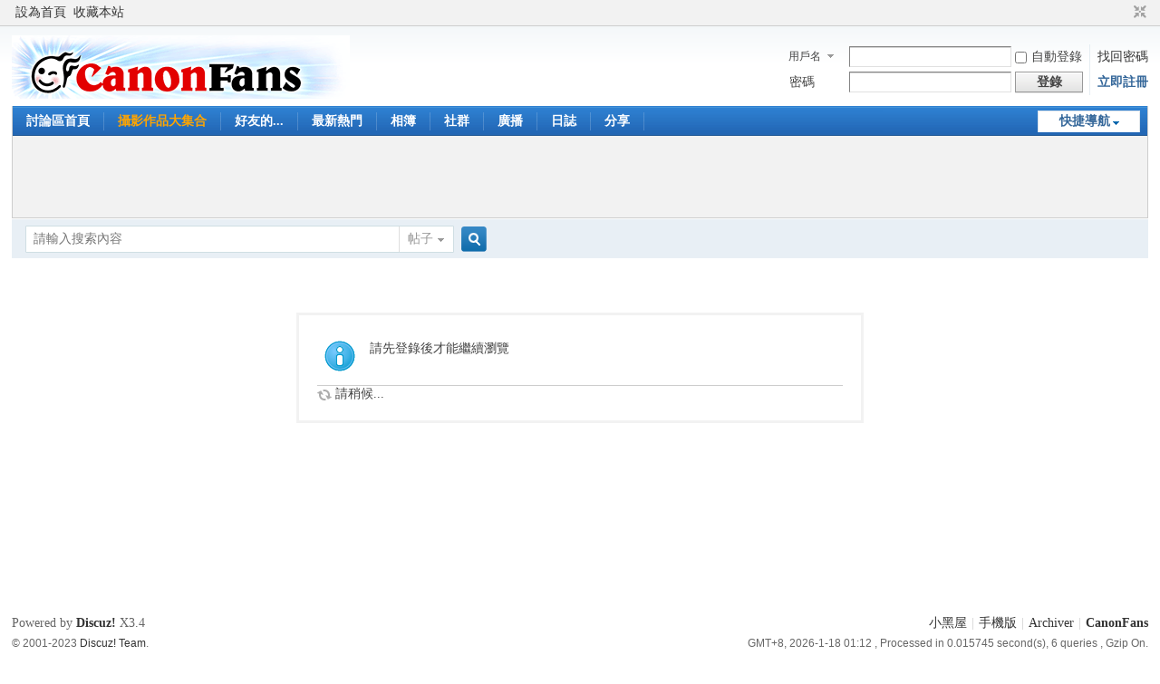

--- FILE ---
content_type: text/html; charset=utf-8
request_url: https://www.canonfans.biz/home.php?mod=space&uid=42168
body_size: 3998
content:
<!DOCTYPE html PUBLIC "-//W3C//DTD XHTML 1.0 Transitional//EN" "http://www.w3.org/TR/xhtml1/DTD/xhtml1-transitional.dtd">
<html xmlns="http://www.w3.org/1999/xhtml">
<head>
<meta http-equiv="Content-Type" content="text/html; charset=utf-8" />
<title>提示信息 -  CanonFans -  Powered by Discuz!</title>

<meta name="keywords" content="" />
<meta name="description" content=",CanonFans" />
<meta name="generator" content="Discuz! X3.4" />
<meta name="author" content="Discuz! Team and Comsenz UI Team" />
<meta name="copyright" content="Discuz!" />
<meta name="MSSmartTagsPreventParsing" content="True" />
<meta http-equiv="MSThemeCompatible" content="Yes" />
<base href="https://www.canonfans.biz/" /><link rel="stylesheet" type="text/css" href="data/cache/style_1_common.css?Zid" /><link rel="stylesheet" type="text/css" href="data/cache/style_1_home_follow.css?Zid" /><script type="text/javascript">var STYLEID = '1', STATICURL = 'static/', IMGDIR = 'static/image/common', VERHASH = 'Zid', charset = 'utf-8', discuz_uid = '0', cookiepre = 'gDfM_2132_', cookiedomain = '', cookiepath = '/', showusercard = '1', attackevasive = '0', disallowfloat = 'newthread', creditnotice = '1|參與度|貝里,2|貢獻度|金幣', defaultstyle = '', REPORTURL = 'aHR0cHM6Ly93d3cuY2Fub25mYW5zLmJpei9ob21lLnBocD9tb2Q9c3BhY2UmdWlkPTQyMTY4', SITEURL = 'https://www.canonfans.biz/', JSPATH = 'static/js/', CSSPATH = 'data/cache/style_', DYNAMICURL = '';</script>
<script src="static/js/common.js?Zid" type="text/javascript"></script>
<meta name="application-name" content="CanonFans" />
<meta name="msapplication-tooltip" content="CanonFans" />
<meta name="msapplication-task" content="name=討論區首頁;action-uri=https://www.canonfans.biz/forum.php;icon-uri=https://www.canonfans.biz/static/image/common/bbs.ico" />
<meta name="msapplication-task" content="name=社群;action-uri=https://www.canonfans.biz/group.php;icon-uri=https://www.canonfans.biz/static/image/common/group.ico" /><meta name="msapplication-task" content="name=;action-uri=https://www.canonfans.biz/home.php;icon-uri=https://www.canonfans.biz/static/image/common/home.ico" /><link rel="stylesheet" id="css_widthauto" type="text/css" href='data/cache/style_1_widthauto.css?Zid' />
<script type="text/javascript">HTMLNODE.className += ' widthauto'</script>
<script src="static/js/home.js?Zid" type="text/javascript"></script>
</head>

<body id="nv_home" class="pg_follow" onkeydown="if(event.keyCode==27) return false;">
<div id="append_parent"></div><div id="ajaxwaitid"></div>
<div id="toptb" class="cl">
<div class="wp">
<div class="z"><a href="javascript:;"  onclick="setHomepage('http://www.canonfans.biz/');">設為首頁</a><a href="http://www.canonfans.biz/"  onclick="addFavorite(this.href, 'CanonFans');return false;">收藏本站</a></div>
<div class="y">
<a id="switchblind" href="javascript:;" onclick="toggleBlind(this)" title="開啟輔助訪問" class="switchblind"></a>
<a href="javascript:;" id="switchwidth" onclick="widthauto(this)" title="切換到窄版" class="switchwidth">切換到窄版</a>
</div>
</div>
</div>

<div id="hd">
<div class="wp">
<div class="hdc cl"><h2><a href="./" title="CanonFans"><img src="static/image/common/logo.png" alt="CanonFans" border="0" /></a></h2><script src="static/js/logging.js?Zid" type="text/javascript"></script>
<form method="post" autocomplete="off" id="lsform" action="member.php?mod=logging&amp;action=login&amp;loginsubmit=yes&amp;infloat=yes&amp;lssubmit=yes" onsubmit="return lsSubmit();">
<div class="fastlg cl">
<span id="return_ls" style="display:none"></span>
<div class="y pns">
<table cellspacing="0" cellpadding="0">
<tr>
<td>
<span class="ftid">
<select name="fastloginfield" id="ls_fastloginfield" width="40" tabindex="900">
<option value="username">用戶名</option>
<option value="email">Email</option>
</select>
</span>
<script type="text/javascript">simulateSelect('ls_fastloginfield')</script>
</td>
<td><input type="text" name="username" id="ls_username" autocomplete="off" class="px vm" tabindex="901" /></td>
<td class="fastlg_l"><label for="ls_cookietime"><input type="checkbox" name="cookietime" id="ls_cookietime" class="pc" value="2592000" tabindex="903" />自動登錄</label></td>
<td>&nbsp;<a href="javascript:;" onclick="showWindow('login', 'member.php?mod=logging&action=login&viewlostpw=1')">找回密碼</a></td>
</tr>
<tr>
<td><label for="ls_password" class="z psw_w">密碼</label></td>
<td><input type="password" name="password" id="ls_password" class="px vm" autocomplete="off" tabindex="902" /></td>
<td class="fastlg_l"><button type="submit" class="pn vm" tabindex="904" style="width: 75px;"><em>登錄</em></button></td>
<td>&nbsp;<a href="member.php?mod=register" class="xi2 xw1">立即註冊</a></td>
</tr>
</table>
<input type="hidden" name="formhash" value="b667b2bf" />
<input type="hidden" name="quickforward" value="yes" />
<input type="hidden" name="handlekey" value="ls" />
</div>
</div>
</form>

</div>

<div id="nv">
<a href="javascript:;" id="qmenu" onmouseover="delayShow(this, function () {showMenu({'ctrlid':'qmenu','pos':'34!','ctrlclass':'a','duration':2});showForummenu(0);})">快捷導航</a>
<ul><li id="mn_forum" ><a href="forum.php" hidefocus="true" title="BBS"  >討論區首頁<span>BBS</span></a></li><li id="mn_Nbae6" ><a href="plugin.php?id=chs_waterfall:waterfall" hidefocus="true"   style="font-weight: bold;color: orange">攝影作品大集合</a></li><li id="mn_N6da6" onmouseover="showMenu({'ctrlid':this.id,'ctrlclass':'hover','duration':2})"><a href="#" hidefocus="true"  >好友的...</a></li><li id="mn_forum_10" ><a href="forum.php?mod=guide" hidefocus="true" title="Guide"  >最新熱門<span>Guide</span></a></li><li id="mn_home" ><a href="home.php?mod=space&do=album" hidefocus="true" title="Album"  >相簿<span>Album</span></a></li><li id="mn_group" ><a href="group.php" hidefocus="true" title="Group"  >社群<span>Group</span></a></li><li id="mn_home_9" ><a href="home.php?mod=follow" hidefocus="true" title="Follow"  >廣播<span>Follow</span></a></li><li id="mn_home_12" ><a href="home.php?mod=space&do=blog" hidefocus="true" title="Blog"  >日誌<span>Blog</span></a></li><li id="mn_home_14" ><a href="home.php?mod=space&do=share" hidefocus="true" title="Share"  >分享<span>Share</span></a></li></ul>
</div>
<ul class="p_pop h_pop" id="mn_N6da6_menu" style="display: none"><li><a href="http://www.canonfans.biz/home.php?mod=space&do=thread&view=we" hidefocus="true" target="_blank" >好友文章</a></li><li><a href="home.php" hidefocus="true" target="_blank" >好友動態</a></li></ul><div class="p_pop h_pop" id="mn_userapp_menu" style="display: none"></div><div id="mu" class="cl">
</div><div class="a_mu"><script async src="//pagead2.googlesyndication.com/pagead/js/adsbygoogle.js"></script>
<!-- 970 x 90 置頂 -->
<ins class="adsbygoogle"
     style="display:inline-block;width:970px;height:90px"
     data-ad-client="ca-pub-3037435078354746"
     data-ad-slot="1729184625"></ins>
<script>
(adsbygoogle = window.adsbygoogle || []).push({});
</script></div><div id="scbar" class="cl">
<form id="scbar_form" method="post" autocomplete="off" onsubmit="searchFocus($('scbar_txt'))" action="search.php?searchsubmit=yes" target="_blank">
<input type="hidden" name="mod" id="scbar_mod" value="search" />
<input type="hidden" name="formhash" value="b667b2bf" />
<input type="hidden" name="srchtype" value="title" />
<input type="hidden" name="srhfid" value="0" />
<input type="hidden" name="srhlocality" value="home::follow" />
<table cellspacing="0" cellpadding="0">
<tr>
<td class="scbar_icon_td"></td>
<td class="scbar_txt_td"><input type="text" name="srchtxt" id="scbar_txt" value="請輸入搜索內容" autocomplete="off" x-webkit-speech speech /></td>
<td class="scbar_type_td"><a href="javascript:;" id="scbar_type" class="xg1" onclick="showMenu(this.id)" hidefocus="true">搜索</a></td>
<td class="scbar_btn_td"><button type="submit" name="searchsubmit" id="scbar_btn" sc="1" class="pn pnc" value="true"><strong class="xi2">搜索</strong></button></td>
<td class="scbar_hot_td">
<div id="scbar_hot">
</div>
</td>
</tr>
</table>
</form>
</div>
<ul id="scbar_type_menu" class="p_pop" style="display: none;"><li><a href="javascript:;" rel="forum" class="curtype">帖子</a></li><li><a href="javascript:;" rel="user">用戶</a></li></ul>
<script type="text/javascript">
initSearchmenu('scbar', '');
</script>
</div>
</div>


<div id="wp" class="wp">
<div id="ct" class="wp cl w">
<div class="nfl" id="main_succeed" style="display: none">
<div class="f_c altw">
<div class="alert_right">
<p id="succeedmessage"></p>
<p id="succeedlocation" class="alert_btnleft"></p>
<p class="alert_btnleft"><a id="succeedmessage_href">如果您的瀏覽器沒有自動跳轉，請點擊此鏈接</a></p>
</div>
</div>
</div>
<div class="nfl" id="main_message">
<div class="f_c altw">
<div id="messagetext" class="alert_info">
<p>請先登錄後才能繼續瀏覽</p>
</div>
<div id="messagelogin"></div>
<script type="text/javascript">ajaxget('member.php?mod=logging&action=login&infloat=yes&frommessage', 'messagelogin');</script>
</div>
</div>
</div>	</div>
<div id="fb-root"></div>
<script>(function(d, s, id) {
  var js, fjs = d.getElementsByTagName(s)[0];
  if (d.getElementById(id)) return;
  js = d.createElement(s); js.id = id;
  js.src = "//connect.facebook.net/zh_TW/all.js#xfbml=1";
  fjs.parentNode.insertBefore(js, fjs);
}(document, 'script', 'facebook-jssdk'));</script><div id="ft" class="wp cl">
<div id="flk" class="y">
<p>
<a href="forum.php?mod=misc&action=showdarkroom" >小黑屋</a><span class="pipe">|</span><a href="forum.php?mobile=yes" >手機版</a><span class="pipe">|</span><a href="archiver/" >Archiver</a><span class="pipe">|</span><strong><a href="https://www.canonfans.biz/" target="_blank">CanonFans</a></strong>
<!-- Google tag (gtag.js) -->
<script async src="https://www.googletagmanager.com/gtag/js?id=G-M0C25Y45RK"></script>
<script>
  window.dataLayer = window.dataLayer || [];
  function gtag(){dataLayer.push(arguments);}
  gtag('js', new Date());

  gtag('config', 'G-M0C25Y45RK');
</script></p>
<p class="xs0">
GMT+8, 2026-1-18 01:12<span id="debuginfo">
, Processed in 0.015745 second(s), 6 queries
, Gzip On.
</span>
</p>
</div>
<div id="frt">
<p>Powered by <strong><a href="https://www.discuz.vip/" target="_blank">Discuz!</a></strong> <em>X3.4</em></p>
<p class="xs0">&copy; 2001-2023 <a href="https://code.dismall.com/" target="_blank">Discuz! Team</a>.</p>
</div></div>
<script src="home.php?mod=misc&ac=sendmail&rand=1768669968" type="text/javascript"></script>

<div id="scrolltop">
<span hidefocus="true"><a title="返回頂部" onclick="window.scrollTo('0','0')" class="scrolltopa" ><b>返回頂部</b></a></span>
</div>
<script type="text/javascript">_attachEvent(window, 'scroll', function () { showTopLink(); });checkBlind();</script>
</body>
</html>


--- FILE ---
content_type: text/html; charset=utf-8
request_url: https://www.google.com/recaptcha/api2/aframe
body_size: 265
content:
<!DOCTYPE HTML><html><head><meta http-equiv="content-type" content="text/html; charset=UTF-8"></head><body><script nonce="HaJ987RZySTibdwgygvQAw">/** Anti-fraud and anti-abuse applications only. See google.com/recaptcha */ try{var clients={'sodar':'https://pagead2.googlesyndication.com/pagead/sodar?'};window.addEventListener("message",function(a){try{if(a.source===window.parent){var b=JSON.parse(a.data);var c=clients[b['id']];if(c){var d=document.createElement('img');d.src=c+b['params']+'&rc='+(localStorage.getItem("rc::a")?sessionStorage.getItem("rc::b"):"");window.document.body.appendChild(d);sessionStorage.setItem("rc::e",parseInt(sessionStorage.getItem("rc::e")||0)+1);localStorage.setItem("rc::h",'1768669972108');}}}catch(b){}});window.parent.postMessage("_grecaptcha_ready", "*");}catch(b){}</script></body></html>